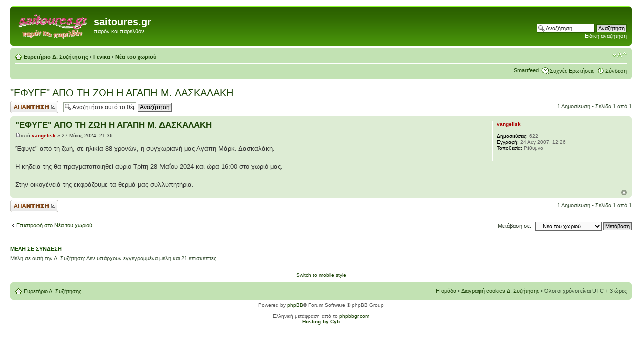

--- FILE ---
content_type: text/html; charset=UTF-8
request_url: http://www.saitoures.gr/forum/viewtopic.php?f=4&p=724&sid=fd0f48a81969ce04c2ee08759d78fa28
body_size: 12861
content:
<!DOCTYPE html PUBLIC "-//W3C//DTD XHTML 1.0 Strict//EN" "http://www.w3.org/TR/xhtml1/DTD/xhtml1-strict.dtd">
<html xmlns="http://www.w3.org/1999/xhtml" dir="ltr" lang="el" xml:lang="el">
<head>

<meta http-equiv="content-type" content="text/html; charset=UTF-8" />
<meta http-equiv="content-style-type" content="text/css" />
<meta http-equiv="content-language" content="el" />
<meta http-equiv="imagetoolbar" content="no" />
<meta name="resource-type" content="document" />
<meta name="distribution" content="global" />
<meta name="keywords" content="" />
<meta name="description" content="" />

<title>saitoures.gr &bull; Προβολή θέματος - &quot;ΕΦΥΓΕ&quot; ΑΠΟ ΤΗ ΖΩΗ Η ΑΓΑΠΗ Μ. ΔΑΣΚΑΛΑΚΗ</title>



<!--
	phpBB style name: prosilver
	Based on style:   prosilver (this is the default phpBB3 style)
	Original author:  Tom Beddard ( http://www.subBlue.com/ )
	Modified by:
-->

<script type="text/javascript">
// <![CDATA[
	var jump_page = 'Προσθέστε τον αριθμό σελίδας που θέλετε να πάτε.:';
	var on_page = '1';
	var per_page = '';
	var base_url = '';
	var style_cookie = 'phpBBstyle';
	var style_cookie_settings = '; path=/; domain=saitoures.gr';
	var onload_functions = new Array();
	var onunload_functions = new Array();

	

	/**
	* Find a member
	*/
	function find_username(url)
	{
		popup(url, 760, 570, '_usersearch');
		return false;
	}

	/**
	* New function for handling multiple calls to window.onload and window.unload by pentapenguin
	*/
	window.onload = function()
	{
		for (var i = 0; i < onload_functions.length; i++)
		{
			eval(onload_functions[i]);
		}
	};

	window.onunload = function()
	{
		for (var i = 0; i < onunload_functions.length; i++)
		{
			eval(onunload_functions[i]);
		}
	};

// ]]>
</script>
<script type="text/javascript" src="./styles/prosilver/template/styleswitcher.js"></script>
<script type="text/javascript" src="./styles/prosilver/template/forum_fn.js"></script>

<link href="./styles/prosilver/theme/print.css" rel="stylesheet" type="text/css" media="print" title="printonly" />
<link href="./style.php?id=6&amp;lang=el&amp;sid=8996a32fcf72579629f67a0a3e755654" rel="stylesheet" type="text/css" media="screen, projection" />

<link href="./styles/prosilver/theme/normal.css" rel="stylesheet" type="text/css" title="A" />
<link href="./styles/prosilver/theme/medium.css" rel="alternate stylesheet" type="text/css" title="A+" />
<link href="./styles/prosilver/theme/large.css" rel="alternate stylesheet" type="text/css" title="A++" />

<link rel="alternate" type="application/rss+xml" title="RSS" href="./smartfeed.php?feed_type=RSS2.0&amp;limit=1_DAY&amp;sort_by=standard&amp;feed_style=HTML&amp" />
<link rel="alternate" type="application/atom+xml" title="ATOM" href="./smartfeed.php?feed_type=ATOM1.0&amp;limit=1_DAY&amp;sort_by=standard&amp;feed_style=HTML&amp" />


</head>

<body id="phpbb" class="section-viewtopic ltr">

<div id="wrap">
	<a id="top" name="top" accesskey="t"></a>
	<div id="page-header">
		<div class="headerbar">
			<div class="inner"><span class="corners-top"><span></span></span>

			<div id="site-description">
				<a href="./index.php?sid=8996a32fcf72579629f67a0a3e755654" title="Ευρετήριο Δ. Συζήτησης" id="logo"><img src="./styles/prosilver/imageset/site_logo.gif" width="139" height="52" alt="" title="" /></a>
				<h1>saitoures.gr</h1>
				<p>παρόν και παρελθόν</p>
				<p class="skiplink"><a href="#start_here">Στο περιεχόμενο</a></p>
			</div>

		
			<div id="search-box">
				<form action="./search.php?sid=8996a32fcf72579629f67a0a3e755654" method="get" id="search">
				<fieldset>
					<input name="keywords" id="keywords" type="text" maxlength="128" title="Αναζήτηση για λέξεις-κλειδιά" class="inputbox search" value="Αναζήτηση…" onclick="if(this.value=='Αναζήτηση…')this.value='';" onblur="if(this.value=='')this.value='Αναζήτηση…';" />
					<input class="button2" value="Αναζήτηση" type="submit" /><br />
					<a href="./search.php?sid=8996a32fcf72579629f67a0a3e755654" title="Δείτε την ειδική αναζήτηση">Ειδική αναζήτηση</a> <input type="hidden" name="sid" value="8996a32fcf72579629f67a0a3e755654" />

				</fieldset>
				</form>
			</div>
		

			<span class="corners-bottom"><span></span></span></div>
		</div>

		<div class="navbar">
			<div class="inner"><span class="corners-top"><span></span></span>

			<ul class="linklist navlinks">
				<li class="icon-home"><a href="./index.php?sid=8996a32fcf72579629f67a0a3e755654" accesskey="h">Ευρετήριο Δ. Συζήτησης</a>  <strong>&#8249;</strong> <a href="./viewforum.php?f=10&amp;sid=8996a32fcf72579629f67a0a3e755654">Γενικα</a> <strong>&#8249;</strong> <a href="./viewforum.php?f=4&amp;sid=8996a32fcf72579629f67a0a3e755654">Νέα του χωριού</a></li>

				<li class="rightside"><a href="#" onclick="fontsizeup(); return false;" onkeypress="return fontsizeup(event);" class="fontsize" title="Αλλαγή γραμματοσειράς">Αλλαγή γραμματοσειράς</a></li>

				
			</ul>

			

			<ul class="linklist rightside">
							<li class="icon-smartfeed"><a href="./smartfeed_url.php?sid=8996a32fcf72579629f67a0a3e755654" title="Access this forum as a newsfeed">Smartfeed</a></li>
				<li class="icon-faq"><a href="./faq.php?sid=8996a32fcf72579629f67a0a3e755654" title="Συχνές Ερωτήσεις">Συχνές Ερωτήσεις</a></li>
				
					<li class="icon-logout"><a href="./ucp.php?mode=login&amp;sid=8996a32fcf72579629f67a0a3e755654" title="Σύνδεση" accesskey="x">Σύνδεση</a></li>
				
			</ul>

			<span class="corners-bottom"><span></span></span></div>
		</div>

	</div>

	<a name="start_here"></a>
	<div id="page-body">
		
<h2><a href="./viewtopic.php?f=4&amp;t=791&amp;sid=8996a32fcf72579629f67a0a3e755654">&quot;ΕΦΥΓΕ&quot; ΑΠΟ ΤΗ ΖΩΗ Η ΑΓΑΠΗ Μ. ΔΑΣΚΑΛΑΚΗ</a></h2>
<!-- NOTE: remove the style="display: none" when you want to have the forum description on the topic body --><div style="display: none !important;">Ανακοινώσεις που αφορούν στο χωριό και τους κατοίκους του.<br /></div>

<div class="topic-actions">

	<div class="buttons">
	
		<div class="reply-icon"><a href="./posting.php?mode=reply&amp;f=4&amp;t=791&amp;sid=8996a32fcf72579629f67a0a3e755654" title="Δημιουργία απάντησης"><span></span>Δημιουργία απάντησης</a></div>
	
	</div>

	
		<div class="search-box">
			<form method="get" id="topic-search" action="./search.php?sid=8996a32fcf72579629f67a0a3e755654">
			<fieldset>
				<input class="inputbox search tiny"  type="text" name="keywords" id="search_keywords" size="20" value="Αναζητήστε αυτό το θέμα…" onclick="if(this.value=='Αναζητήστε αυτό το θέμα…')this.value='';" onblur="if(this.value=='')this.value='Αναζητήστε αυτό το θέμα…';" />
				<input class="button2" type="submit" value="Αναζήτηση" />
				<input type="hidden" name="t" value="791" />
<input type="hidden" name="sf" value="msgonly" />
<input type="hidden" name="sid" value="8996a32fcf72579629f67a0a3e755654" />

			</fieldset>
			</form>
		</div>
	
		<div class="pagination">
			1 Δημοσίευση
			 &bull; Σελίδα <strong>1</strong> από <strong>1</strong>
		</div>
	

</div>
<div class="clear"></div>


	<div id="p724" class="post bg2">
		<div class="inner"><span class="corners-top"><span></span></span>

		<div class="postbody">
			

			<h3 class="first"><a href="#p724">&quot;ΕΦΥΓΕ&quot; ΑΠΟ ΤΗ ΖΩΗ Η ΑΓΑΠΗ Μ. ΔΑΣΚΑΛΑΚΗ</a></h3>
			<p class="author"><a href="./viewtopic.php?p=724&amp;sid=8996a32fcf72579629f67a0a3e755654#p724"><img src="./styles/prosilver/imageset/icon_post_target.gif" width="11" height="9" alt="Δημοσίευση" title="Δημοσίευση" /></a>από <strong><a href="./memberlist.php?mode=viewprofile&amp;u=3&amp;sid=8996a32fcf72579629f67a0a3e755654" style="color: #AA0000;" class="username-coloured">vangelisk</a></strong> &raquo; 27 Μάιος 2024, 21:36 </p>

			

			<div class="content">'Έφυγε&quot; από τη ζωή, σε ηλικία 88 χρονών, η συγχωριανή μας Αγάπη Μάρκ. Δασκαλάκη.<br /><br />Η κηδεία της θα πραγματοποιηθεί αύριο Τρίτη 28 Μαΐου 2024 και ώρα 16:00 στο χωριό μας.<br /><br />Στην οικογένειά της εκφράζουμε τα θερμά μας συλλυπητήρια.-</div>

			

		</div>

		
			<dl class="postprofile" id="profile724">
			<dt>
				<a href="./memberlist.php?mode=viewprofile&amp;u=3&amp;sid=8996a32fcf72579629f67a0a3e755654" style="color: #AA0000;" class="username-coloured">vangelisk</a>
			</dt>

			

		<dd>&nbsp;</dd>

		<dd><strong>Δημοσιεύσεις:</strong> 622</dd><dd><strong>Εγγραφή:</strong> 24 Αύγ 2007, 12:26</dd><dd><strong>Τοποθεσία:</strong> Ρέθυμνο</dd>

		</dl>
	

		<div class="back2top"><a href="#wrap" class="top" title="Κορυφή">Κορυφή</a></div>

		<span class="corners-bottom"><span></span></span></div>
	</div>

	<hr class="divider" />
		<!-- Share_On_2.1.0_MOD --><!-- Share_On_2.1.0_MOD -->

<div class="topic-actions">
	<div class="buttons">
	
		<div class="reply-icon"><a href="./posting.php?mode=reply&amp;f=4&amp;t=791&amp;sid=8996a32fcf72579629f67a0a3e755654" title="Δημιουργία απάντησης"><span></span>Δημιουργία απάντησης</a></div>
	
	</div>

	
		<div class="pagination">
			1 Δημοσίευση
			 &bull; Σελίδα <strong>1</strong> από <strong>1</strong>
		</div>
	
</div>


	<p></p><p><a href="./viewforum.php?f=4&amp;sid=8996a32fcf72579629f67a0a3e755654" class="left-box left" accesskey="r">Επιστροφή στο Νέα του χωριού</a></p>

	<form method="post" id="jumpbox" action="./viewforum.php?sid=8996a32fcf72579629f67a0a3e755654" onsubmit="if(this.f.value == -1){return false;}">

	
		<fieldset class="jumpbox">
	
			<label for="f" accesskey="j">Μετάβαση σε:</label>
			<select name="f" id="f" onchange="if(this.options[this.selectedIndex].value != -1){ document.forms['jumpbox'].submit() }">
			
				<option value="-1">Επιλογή Δ. Συζήτησης</option>
			<option value="-1">------------------</option>
				<option value="10">Γενικα</option>
			
				<option value="5">&nbsp; &nbsp;Ιστορίες</option>
			
				<option value="1">&nbsp; &nbsp;Ασχολίες</option>
			
				<option value="4" selected="selected">&nbsp; &nbsp;Νέα του χωριού</option>
			
				<option value="11">Παραδοση</option>
			
				<option value="8">&nbsp; &nbsp;Συνταγές της γιαγιάς</option>
			
				<option value="9">&nbsp; &nbsp;Ήθη και έθιμα</option>
			
			</select>
			<input type="submit" value="Μετάβαση" class="button2" />
		</fieldset>
	</form>


	<h3>Μέλη σε σύνδεση</h3>
	<p>Μέλη σε αυτή την Δ. Συζήτηση: Δεν υπάρχουν εγγεγραμμένα μέλη και 21 επισκέπτες</p>
<div class="mobile-style-switch mobile-style-switch-footer" style="padding: 5px; text-align: center;"><a href="./viewtopic.php?f=4&amp;t=791&amp;sid=8996a32fcf72579629f67a0a3e755654&amp;mobile=mobile">Switch to mobile style</a></div></div>

<div id="page-footer">

	<div class="navbar">
		<div class="inner"><span class="corners-top"><span></span></span>

		<ul class="linklist">
			<li class="icon-home"><a href="./index.php?sid=8996a32fcf72579629f67a0a3e755654" accesskey="h">Ευρετήριο Δ. Συζήτησης</a></li>
				
			<li class="rightside"><a href="./memberlist.php?mode=leaders&amp;sid=8996a32fcf72579629f67a0a3e755654">Η ομάδα</a> &bull; <a href="./ucp.php?mode=delete_cookies&amp;sid=8996a32fcf72579629f67a0a3e755654">Διαγραφή cookies Δ. Συζήτησης</a> &bull; Όλοι οι χρόνοι είναι UTC + 3 ώρες </li>
		</ul>

		<span class="corners-bottom"><span></span></span></div>
	</div>
	<div class="copyright">Powered by <a target="_blank" href="http://www.phpbb.com/">phpBB</a>&reg; Forum Software &copy; phpBB Group
		<br /><br />Ελληνική μετάφραση από το <a href="http://phpbbgr.com/">phpbbgr.com</a>
<br/><a target="_blank" href="http://www.cyb.gr/"><strong>Hosting by Cyb</strong></a>
	</div>
</div>

</div>

<div>
	<a id="bottom" name="bottom" accesskey="z"></a>
	<img src="./cron.php?cron_type=tidy_cache&amp;sid=8996a32fcf72579629f67a0a3e755654" width="1" height="1" alt="cron" />
</div>
</body>
</html>